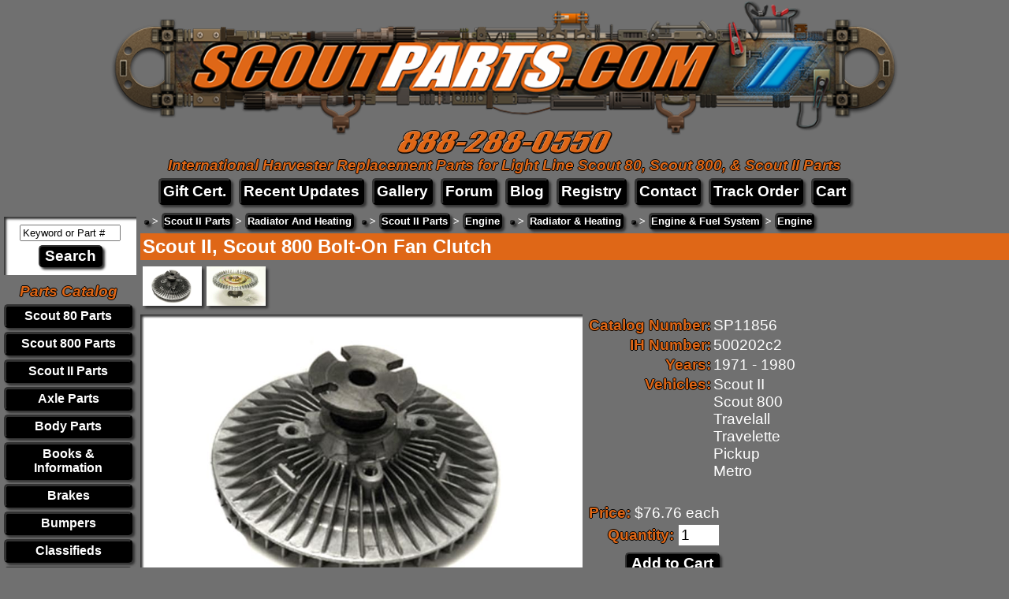

--- FILE ---
content_type: text/html; charset=UTF-8
request_url: https://scoutparts.com/Bolt_On_Fan_Clutch_500202c2_Scout_II_Scout_800_Travelall_Travelette_Pickup_Metro/p11856
body_size: 4860
content:
<!DOCTYPE html>
<html>
  <head>
    <title>Scout II, Scout 800 Bolt-On Fan Clutch - International Scout Parts - Scout II Parts - Your Authorized IH Lightline Dealer</title>
    <meta name="description" content="Standard-duty replacement thermostatic fan clutch, bolt-on type.  This unit is designed to increase mileage, and helps keep engine temperatures up in cold weather.  If you do not already have one, it will fit with the addition of a different fan blade.">
    <meta name="keywords" content="Scout, Scout 800, Scout II, Scout II Parts, Scout 80, Scout 80 Parts, Scout 800A, Scout 800B, International Harvester, International, IH, Scout Parts, NOS, International Scout Parts">
    <meta HTTP-EQUIV="Content-Type" CONTENT="text/html;charset=iso-8859-1">
    <link type="text/css" rel="stylesheet" href="/css/main.css">
    <meta name="verify-v1" content="c6PP9okpu4nvAi/QliCZC3AI4KvJ+6RCQ1rseccYGOk=" />
    <meta name="viewport" content="width=device-width, initial-scale=1">
<script type="text/javascript">
  var _gaq = _gaq || [];
  _gaq.push(['_setAccount', 'UA-793931-2']);
  _gaq.push(['_trackPageview']);
  (function() {
    var ga = document.createElement('script'); ga.type = 'text/javascript'; ga.async = true;
    ga.src = ('https:' == document.location.protocol ? 'https://ssl' : 'http://www') + '.google-analytics.com/ga.js';
    var s = document.getElementsByTagName('script')[0]; s.parentNode.insertBefore(ga, s);
    })();
  </script>
  </head>
  <body style="margin:0;"  align="center">
    <table border="0" cellpadding="0" cellspacing="0" width="100%">
      <tr>
        <td align="center">
          <img src="/images/New-scoutparts-logo-for-website.png" onclick="window.location='https://scoutparts.com';"
               style="cursor:pointer;width:100%;max-width:1000px;" />
          <br />
          <img src="/images/New-scoutparts-phone-for-website.png" onclick="window.location='https://scoutparts.com';"
               style="cursor:pointer;width:60%;max-width:273px;margin-top:-10px;" />
          <br />          <h3 class="slogan">International Harvester Replacement Parts for Light Line Scout 80, Scout 800, &amp; Scout II Parts</h3>
        </td>
      </tr>
    </table>
    <div align="center">
<div class="header_menu"><a href="https://scoutparts.com/Scout_Parts_Gift_Certificate_Scout_II_80/p13450">Gift Cert.</a></div><div class="header_menu"><a href="https://scoutparts.com/recentupdates">Recent Updates</a></div><div class="header_menu"><a href="https://scoutparts.com/gallery">Gallery</a></div><div class="header_menu"><a href="https://binderbulletin.scoutparts.com" target="_blank">Forum</a></div><div class="header_menu"><a href="https://scoutparts.com/blog" target="_blank">Blog</a></div><div class="header_menu"><a href="https://scoutregistry.scoutparts.com" target="_blank">Registry</a></div><div class="header_menu"><a href="https://scoutparts.com/contact">Contact</a></div><div class="header_menu"><a href="https://scoutparts.com/tracking_number_lookup.php">Track Order</a></div><div class="header_menu"><a href="https://scoutparts.com/cart">Cart</a></div>    </div>
    <table border="0" cellpadding="0" cellspacing="0" width="100%">
      <tr>
        <td id="side_menu_cell" valign="top" align="center">
          <div id="side_menu_compact" onclick="window.location='https://scoutparts.com/menu/c0';">
            <table cellpadding="0" cellspacing="0">
              <tr><td style="border-bottom:2px solid #846C4C;border-top:3px solid #FFFFFF;height:0;"><td></tr>
              <tr><td style="border-bottom:2px solid #846C4C;border-top:3px solid #FFFFFF;height:0;"><td></tr>
              <tr><td style="border-bottom:2px solid #846C4C;border-top:3px solid #FFFFFF;height:0;"><td></tr>
              <tr><td>M<br />e<br />n<br />u</td></tr>
            </table>
          </div>
          <div id="side_menu">
            <form id="search_box" name="searchbox" method="GET" action="/search/">
              <input type="hidden" name="view" value="search" />
<input type="text" name="search_terms" id="search_terms" value="Keyword or Part #" onclick="this.value='';" style="width:120px;" />              <br />
              <input type="submit" value="Search"
                     onclick="if (document.getElementById('search_terms').value == 'Keyword or Part #') { this.blur(); return false; }" />
            </form>
            <table id="category_table" border="0" cellpadding="0" cellspacing="5">
              <tr><th class="slogan">Parts&nbsp;Catalog</th></tr>
<tr>
            <td onmouseover="document.getElementById('category_link18').style.color='#6BC8EA';"
                onmouseout="document.getElementById('category_link18').style.color='#FFFFFF';"
                onclick="window.location='https://scoutparts.com/Scout_Parts_for_IH_Scout_Trucks_Scout_80_Parts/c18';">
              <a id="category_link18" href="https://scoutparts.com/Scout_Parts_for_IH_Scout_Trucks_Scout_80_Parts/c18">
                Scout 80 Parts</a></td></tr><tr>
            <td onmouseover="document.getElementById('category_link12').style.color='#6BC8EA';"
                onmouseout="document.getElementById('category_link12').style.color='#FFFFFF';"
                onclick="window.location='https://scoutparts.com/Scout_Parts_for_IH_Scout_Trucks_Scout_800_Parts/c12';">
              <a id="category_link12" href="https://scoutparts.com/Scout_Parts_for_IH_Scout_Trucks_Scout_800_Parts/c12">
                Scout 800 Parts</a></td></tr><tr>
            <td onmouseover="document.getElementById('category_link19').style.color='#6BC8EA';"
                onmouseout="document.getElementById('category_link19').style.color='#FFFFFF';"
                onclick="window.location='https://scoutparts.com/Scout_Parts_for_IH_Scout_Trucks_Scout_II_Parts/c19';">
              <a id="category_link19" href="https://scoutparts.com/Scout_Parts_for_IH_Scout_Trucks_Scout_II_Parts/c19">
                Scout II Parts</a></td></tr><tr>
            <td onmouseover="document.getElementById('category_link555').style.color='#6BC8EA';"
                onmouseout="document.getElementById('category_link555').style.color='#FFFFFF';"
                onclick="window.location='https://scoutparts.com/Scout_Parts_for_IH_Scout_Trucks_Axle_Parts/c555';">
              <a id="category_link555" href="https://scoutparts.com/Scout_Parts_for_IH_Scout_Trucks_Axle_Parts/c555">
                Axle Parts</a></td></tr><tr>
            <td onmouseover="document.getElementById('category_link562').style.color='#6BC8EA';"
                onmouseout="document.getElementById('category_link562').style.color='#FFFFFF';"
                onclick="window.location='https://scoutparts.com/Scout_Parts_for_IH_Scout_Trucks_Body_Parts/c562';">
              <a id="category_link562" href="https://scoutparts.com/Scout_Parts_for_IH_Scout_Trucks_Body_Parts/c562">
                Body Parts</a></td></tr><tr>
            <td onmouseover="document.getElementById('category_link283').style.color='#6BC8EA';"
                onmouseout="document.getElementById('category_link283').style.color='#FFFFFF';"
                onclick="window.location='https://scoutparts.com/Scout_Parts_for_IH_Scout_Trucks_Books_Information/c283';">
              <a id="category_link283" href="https://scoutparts.com/Scout_Parts_for_IH_Scout_Trucks_Books_Information/c283">
                Books & Information</a></td></tr><tr>
            <td onmouseover="document.getElementById('category_link561').style.color='#6BC8EA';"
                onmouseout="document.getElementById('category_link561').style.color='#FFFFFF';"
                onclick="window.location='https://scoutparts.com/Scout_Parts_for_IH_Scout_Trucks_Brakes/c561';">
              <a id="category_link561" href="https://scoutparts.com/Scout_Parts_for_IH_Scout_Trucks_Brakes/c561">
                Brakes</a></td></tr><tr>
            <td onmouseover="document.getElementById('category_link584').style.color='#6BC8EA';"
                onmouseout="document.getElementById('category_link584').style.color='#FFFFFF';"
                onclick="window.location='https://scoutparts.com/Scout_Parts_for_IH_Scout_Trucks_Bumpers/c584';">
              <a id="category_link584" href="https://scoutparts.com/Scout_Parts_for_IH_Scout_Trucks_Bumpers/c584">
                Bumpers</a></td></tr><tr>
            <td onmouseover="document.getElementById('category_link299').style.color='#6BC8EA';"
                onmouseout="document.getElementById('category_link299').style.color='#FFFFFF';"
                onclick="window.location='https://scoutparts.com/Scout_Parts_for_IH_Scout_Trucks_Classifieds/c299';">
              <a id="category_link299" href="https://scoutparts.com/Scout_Parts_for_IH_Scout_Trucks_Classifieds/c299">
                Classifieds</a></td></tr><tr>
            <td onmouseover="document.getElementById('category_link572').style.color='#6BC8EA';"
                onmouseout="document.getElementById('category_link572').style.color='#FFFFFF';"
                onclick="window.location='https://scoutparts.com/Scout_Parts_for_IH_Scout_Trucks_Clutch_Transmission_Drive_Line/c572';">
              <a id="category_link572" href="https://scoutparts.com/Scout_Parts_for_IH_Scout_Trucks_Clutch_Transmission_Drive_Line/c572">
                Clutch & Transmission & Drive Line</a></td></tr><tr>
            <td onmouseover="document.getElementById('category_link122').style.color='#6BC8EA';"
                onmouseout="document.getElementById('category_link122').style.color='#FFFFFF';"
                onclick="window.location='https://scoutparts.com/Scout_Parts_for_IH_Scout_Trucks_Diesel_Scouts/c122';">
              <a id="category_link122" href="https://scoutparts.com/Scout_Parts_for_IH_Scout_Trucks_Diesel_Scouts/c122">
                Diesel Scouts</a></td></tr><tr>
            <td onmouseover="document.getElementById('category_link581').style.color='#6BC8EA';"
                onmouseout="document.getElementById('category_link581').style.color='#FFFFFF';"
                onclick="window.location='https://scoutparts.com/Scout_Parts_for_IH_Scout_Trucks_Disc_Brake_Conversions/c581';">
              <a id="category_link581" href="https://scoutparts.com/Scout_Parts_for_IH_Scout_Trucks_Disc_Brake_Conversions/c581">
                Disc Brake Conversions</a></td></tr><tr>
            <td onmouseover="document.getElementById('category_link570').style.color='#6BC8EA';"
                onmouseout="document.getElementById('category_link570').style.color='#FFFFFF';"
                onclick="window.location='https://scoutparts.com/Scout_Parts_for_IH_Scout_Trucks_Door_Parts/c570';">
              <a id="category_link570" href="https://scoutparts.com/Scout_Parts_for_IH_Scout_Trucks_Door_Parts/c570">
                Door Parts</a></td></tr><tr>
            <td onmouseover="document.getElementById('category_link578').style.color='#6BC8EA';"
                onmouseout="document.getElementById('category_link578').style.color='#FFFFFF';"
                onclick="window.location='https://scoutparts.com/Scout_Parts_for_IH_Scout_Trucks_Electrical_Sending/c578';">
              <a id="category_link578" href="https://scoutparts.com/Scout_Parts_for_IH_Scout_Trucks_Electrical_Sending/c578">
                Electrical & Sending</a></td></tr><tr>
            <td onmouseover="document.getElementById('category_link567').style.color='#6BC8EA';"
                onmouseout="document.getElementById('category_link567').style.color='#FFFFFF';"
                onclick="window.location='https://scoutparts.com/Scout_Parts_for_IH_Scout_Trucks_Emblems/c567';">
              <a id="category_link567" href="https://scoutparts.com/Scout_Parts_for_IH_Scout_Trucks_Emblems/c567">
                Emblems</a></td></tr><tr>
            <td onmouseover="document.getElementById('category_link575').style.color='#6BC8EA';"
                onmouseout="document.getElementById('category_link575').style.color='#FFFFFF';"
                onclick="window.location='https://scoutparts.com/Scout_Parts_for_IH_Scout_Trucks_Engine_Fuel_System/c575';">
              <a id="category_link575" href="https://scoutparts.com/Scout_Parts_for_IH_Scout_Trucks_Engine_Fuel_System/c575">
                Engine & Fuel System</a></td></tr><tr>
            <td onmouseover="document.getElementById('category_link582').style.color='#6BC8EA';"
                onmouseout="document.getElementById('category_link582').style.color='#FFFFFF';"
                onclick="window.location='https://scoutparts.com/Scout_Parts_for_IH_Scout_Trucks_Full_Weatherstrip_Seal_Kits/c582';">
              <a id="category_link582" href="https://scoutparts.com/Scout_Parts_for_IH_Scout_Trucks_Full_Weatherstrip_Seal_Kits/c582">
                Full Weatherstrip Seal Kits</a></td></tr><tr>
            <td onmouseover="document.getElementById('category_link552').style.color='#6BC8EA';"
                onmouseout="document.getElementById('category_link552').style.color='#FFFFFF';"
                onclick="window.location='https://scoutparts.com/Scout_Parts_for_IH_Scout_Trucks_Gas_Tanks/c552';">
              <a id="category_link552" href="https://scoutparts.com/Scout_Parts_for_IH_Scout_Trucks_Gas_Tanks/c552">
                Gas Tanks</a></td></tr><tr>
            <td onmouseover="document.getElementById('category_link261').style.color='#6BC8EA';"
                onmouseout="document.getElementById('category_link261').style.color='#FFFFFF';"
                onclick="window.location='https://scoutparts.com/Scout_Parts_for_IH_Scout_Trucks_Gifts_Toys/c261';">
              <a id="category_link261" href="https://scoutparts.com/Scout_Parts_for_IH_Scout_Trucks_Gifts_Toys/c261">
                Gifts & Toys</a></td></tr><tr>
            <td onmouseover="document.getElementById('category_link558').style.color='#6BC8EA';"
                onmouseout="document.getElementById('category_link558').style.color='#FFFFFF';"
                onclick="window.location='https://scoutparts.com/Scout_Parts_for_IH_Scout_Trucks_Interior_Exterior/c558';">
              <a id="category_link558" href="https://scoutparts.com/Scout_Parts_for_IH_Scout_Trucks_Interior_Exterior/c558">
                Interior & Exterior</a></td></tr><tr>
            <td onmouseover="document.getElementById('category_link580').style.color='#6BC8EA';"
                onmouseout="document.getElementById('category_link580').style.color='#FFFFFF';"
                onclick="window.location='https://scoutparts.com/Scout_Parts_for_IH_Scout_Trucks_Lift_Kits/c580';">
              <a id="category_link580" href="https://scoutparts.com/Scout_Parts_for_IH_Scout_Trucks_Lift_Kits/c580">
                Lift Kits</a></td></tr><tr>
            <td onmouseover="document.getElementById('category_link556').style.color='#6BC8EA';"
                onmouseout="document.getElementById('category_link556').style.color='#FFFFFF';"
                onclick="window.location='https://scoutparts.com/Scout_Parts_for_IH_Scout_Trucks_New_Old_Stock_NOS/c556';">
              <a id="category_link556" href="https://scoutparts.com/Scout_Parts_for_IH_Scout_Trucks_New_Old_Stock_NOS/c556">
                New Old Stock (NOS)</a></td></tr><tr>
            <td onmouseover="document.getElementById('category_link56').style.color='#6BC8EA';"
                onmouseout="document.getElementById('category_link56').style.color='#FFFFFF';"
                onclick="window.location='https://scoutparts.com/Scout_Parts_for_IH_Scout_Trucks_Other_IH_Parts/c56';">
              <a id="category_link56" href="https://scoutparts.com/Scout_Parts_for_IH_Scout_Trucks_Other_IH_Parts/c56">
                Other IH Parts</a></td></tr><tr>
            <td onmouseover="document.getElementById('category_link326').style.color='#6BC8EA';"
                onmouseout="document.getElementById('category_link326').style.color='#FFFFFF';"
                onclick="window.location='https://scoutparts.com/Scout_Parts_for_IH_Scout_Trucks_Paint/c326';">
              <a id="category_link326" href="https://scoutparts.com/Scout_Parts_for_IH_Scout_Trucks_Paint/c326">
                Paint</a></td></tr><tr>
            <td onmouseover="document.getElementById('category_link302').style.color='#6BC8EA';"
                onmouseout="document.getElementById('category_link302').style.color='#FFFFFF';"
                onclick="window.location='https://scoutparts.com/Scout_Parts_for_IH_Scout_Trucks_Performance/c302';">
              <a id="category_link302" href="https://scoutparts.com/Scout_Parts_for_IH_Scout_Trucks_Performance/c302">
                Performance</a></td></tr><tr>
            <td onmouseover="document.getElementById('category_link569').style.color='#6BC8EA';"
                onmouseout="document.getElementById('category_link569').style.color='#FFFFFF';"
                onclick="window.location='https://scoutparts.com/Scout_Parts_for_IH_Scout_Trucks_Radiator_Heating/c569';">
              <a id="category_link569" href="https://scoutparts.com/Scout_Parts_for_IH_Scout_Trucks_Radiator_Heating/c569">
                Radiator & Heating</a></td></tr><tr>
            <td onmouseover="document.getElementById('category_link565').style.color='#6BC8EA';"
                onmouseout="document.getElementById('category_link565').style.color='#FFFFFF';"
                onclick="window.location='https://scoutparts.com/Scout_Parts_for_IH_Scout_Trucks_Restoration_Supplies/c565';">
              <a id="category_link565" href="https://scoutparts.com/Scout_Parts_for_IH_Scout_Trucks_Restoration_Supplies/c565">
                Restoration Supplies</a></td></tr><tr>
            <td onmouseover="document.getElementById('category_link583').style.color='#6BC8EA';"
                onmouseout="document.getElementById('category_link583').style.color='#FFFFFF';"
                onclick="window.location='https://scoutparts.com/Scout_Parts_for_IH_Scout_Trucks_Roll_Bars/c583';">
              <a id="category_link583" href="https://scoutparts.com/Scout_Parts_for_IH_Scout_Trucks_Roll_Bars/c583">
                Roll Bars</a></td></tr><tr>
            <td onmouseover="document.getElementById('category_link557').style.color='#6BC8EA';"
                onmouseout="document.getElementById('category_link557').style.color='#FFFFFF';"
                onclick="window.location='https://scoutparts.com/Scout_Parts_for_IH_Scout_Trucks_Seals/c557';">
              <a id="category_link557" href="https://scoutparts.com/Scout_Parts_for_IH_Scout_Trucks_Seals/c557">
                Seals</a></td></tr><tr>
            <td onmouseover="document.getElementById('category_link571').style.color='#6BC8EA';"
                onmouseout="document.getElementById('category_link571').style.color='#FFFFFF';"
                onclick="window.location='https://scoutparts.com/Scout_Parts_for_IH_Scout_Trucks_Sheet_Metal/c571';">
              <a id="category_link571" href="https://scoutparts.com/Scout_Parts_for_IH_Scout_Trucks_Sheet_Metal/c571">
                Sheet Metal</a></td></tr><tr>
            <td onmouseover="document.getElementById('category_link301').style.color='#6BC8EA';"
                onmouseout="document.getElementById('category_link301').style.color='#FFFFFF';"
                onclick="window.location='https://scoutparts.com/Scout_Parts_for_IH_Scout_Trucks_Shifter_Knobs/c301';">
              <a id="category_link301" href="https://scoutparts.com/Scout_Parts_for_IH_Scout_Trucks_Shifter_Knobs/c301">
                Shifter Knobs</a></td></tr><tr>
            <td onmouseover="document.getElementById('category_link568').style.color='#6BC8EA';"
                onmouseout="document.getElementById('category_link568').style.color='#FFFFFF';"
                onclick="window.location='https://scoutparts.com/Scout_Parts_for_IH_Scout_Trucks_Steering_Suspension/c568';">
              <a id="category_link568" href="https://scoutparts.com/Scout_Parts_for_IH_Scout_Trucks_Steering_Suspension/c568">
                Steering & Suspension</a></td></tr><tr>
            <td onmouseover="document.getElementById('category_link300').style.color='#6BC8EA';"
                onmouseout="document.getElementById('category_link300').style.color='#FFFFFF';"
                onclick="window.location='https://scoutparts.com/Scout_Parts_for_IH_Scout_Trucks_T_shirts/c300';">
              <a id="category_link300" href="https://scoutparts.com/Scout_Parts_for_IH_Scout_Trucks_T_shirts/c300">
                T-shirts</a></td></tr><tr>
            <td onmouseover="document.getElementById('category_link121').style.color='#6BC8EA';"
                onmouseout="document.getElementById('category_link121').style.color='#FFFFFF';"
                onclick="window.location='https://scoutparts.com/Scout_Parts_for_IH_Scout_Trucks_Tools_Potions/c121';">
              <a id="category_link121" href="https://scoutparts.com/Scout_Parts_for_IH_Scout_Trucks_Tools_Potions/c121">
                Tools & Potions</a></td></tr><tr>
            <td onmouseover="document.getElementById('category_link537').style.color='#6BC8EA';"
                onmouseout="document.getElementById('category_link537').style.color='#FFFFFF';"
                onclick="window.location='https://scoutparts.com/Scout_Parts_for_IH_Scout_Trucks_Trailer_Towing/c537';">
              <a id="category_link537" href="https://scoutparts.com/Scout_Parts_for_IH_Scout_Trucks_Trailer_Towing/c537">
                Trailer & Towing</a></td></tr><tr>
            <td onmouseover="document.getElementById('category_link499').style.color='#6BC8EA';"
                onmouseout="document.getElementById('category_link499').style.color='#FFFFFF';"
                onclick="window.location='https://scoutparts.com/Scout_Parts_for_IH_Scout_Trucks_Used_Parts/c499';">
              <a id="category_link499" href="https://scoutparts.com/Scout_Parts_for_IH_Scout_Trucks_Used_Parts/c499">
                Used Parts!</a></td></tr><tr>
            <td onmouseover="document.getElementById('category_link297').style.color='#6BC8EA';"
                onmouseout="document.getElementById('category_link297').style.color='#FFFFFF';"
                onclick="window.location='https://scoutparts.com/Scout_Parts_for_IH_Scout_Trucks_Wheels_Tires/c297';">
              <a id="category_link297" href="https://scoutparts.com/Scout_Parts_for_IH_Scout_Trucks_Wheels_Tires/c297">
                Wheels & Tires</a></td></tr><tr>
            <td onmouseover="document.getElementById('category_link539').style.color='#6BC8EA';"
                onmouseout="document.getElementById('category_link539').style.color='#FFFFFF';"
                onclick="window.location='https://scoutparts.com/Scout_Parts_for_IH_Scout_Trucks_Wiring/c539';">
              <a id="category_link539" href="https://scoutparts.com/Scout_Parts_for_IH_Scout_Trucks_Wiring/c539">
                Wiring</a></td></tr>            </table>
          </div>
        </td>
        <td valign="top" align="left">
<!--BEGIN BODY-->
<div id="category_trails"><div><h2 class="category_trail"><a href=""></a></h2> <b>&gt;</b> <h2 class="category_trail"><a href="https://scoutparts.com/Scout_Parts_for_IH_Scout_Trucks_Scout_II_Parts/c19">Scout II Parts</a></h2> <b>&gt;</b> <h2 class="category_trail"><a href="https://scoutparts.com/Scout_II_Parts_Radiator_And_Heating/c60">Radiator And Heating</a></h2></div><div><h2 class="category_trail"><a href=""></a></h2> <b>&gt;</b> <h2 class="category_trail"><a href="https://scoutparts.com/Scout_Parts_for_IH_Scout_Trucks_Scout_II_Parts/c19">Scout II Parts</a></h2> <b>&gt;</b> <h2 class="category_trail"><a href="https://scoutparts.com/Scout_II_Parts_Engine/c67">Engine</a></h2></div><div><h2 class="category_trail"><a href=""></a></h2> <b>&gt;</b> <h2 class="category_trail"><a href="https://scoutparts.com/Scout_Parts_for_IH_Scout_Trucks_Radiator_Heating/c569">Radiator & Heating</a></h2></div><div><h2 class="category_trail"><a href=""></a></h2> <b>&gt;</b> <h2 class="category_trail"><a href="https://scoutparts.com/Scout_Parts_for_IH_Scout_Trucks_Engine_Fuel_System/c575">Engine & Fuel System</a></h2> <b>&gt;</b> <h2 class="category_trail"><a href="https://scoutparts.com/Engine_Fuel_System_Engine/c577">Engine</a></h2></div></div><h1 id="productpage_name">Scout II, Scout 800 Bolt-On Fan Clutch</h1><div class="productpage_thumbnails"><div class="productpage_thumbnail" 
                       onclick="document.getElementById('productpage_main_image_src').src='https://scoutparts.com/products/photos/11856_241464.jpg';">
                    <img src="https://scoutparts.com/products/photos/11856_241464.jpg" height="50"  alt="Scout II, Scout 800 Bolt-On Fan Clutch" /></div><div class="productpage_thumbnail" 
                       onclick="document.getElementById('productpage_main_image_src').src='https://scoutparts.com/products/photos/Fanclutch_226655.jpg';">
                    <img src="https://scoutparts.com/products/photos/Fanclutch_226655.jpg" height="50"  alt="Scout II, Scout 800 Bolt-On Fan Clutch" /></div></div><div id="productpage_main_image"><img id="productpage_main_image_src"
                 src="https://scoutparts.com/products/photos/11856_241464.jpg"
                 alt="Scout II, Scout 800 Bolt-On Fan Clutch" /></div><div id="productpage_cart_price">
            <table cellpadding="0" cellspacing="3" border="0">
              <tr>
                <td class="productpage_label" align="right">Catalog Number:</td>
                <td align="left">SP11856</td>
              </tr>
              <tr>
                             <td class="productpage_label" align="right">IH Number:</td>
                             <td align=left">500202c2</td>
                           </tr>
              <tr>
                           <td class="productpage_label" align="right">Years:</td>
                           <td align="left">1971 - 1980</td>
                         </tr>
              <tr>
                            <td class="productpage_label" align="right" valign="top">Vehicles:</td>
                            <td align=left">Scout II<br />Scout 800<br />Travelall<br />Travelette<br />Pickup<br />Metro</td>
                          </tr>
              <tr><td>&nbsp;</td></tr>
            </table>
            <form action="https://scoutparts.com/cart" method="GET">
              <input type="hidden" name="action" value="add_to_cart" />
              <input type="hidden" name="product_id" value="11856" />
              <table cellpadding="0" cellspacing="3" border="0">
                <tr>
                  <td align="right">
                    <span class="productpage_label">Price: </span>
                    <span>$76.76 each</span>
                  </td>
                </tr>
                <tr>
                  <td align="right">
                    <span class="productpage_label">Quantity:</span>
                    <input type="text" name="quantity" value="1" style="width:45px;" />
                  </td>
                </tr>
                <tr><td align="right"><input type="submit" value="Add to Cart" /></td></tr>
              </table>
            </form>
          </div>
          <br />
          <span class="productpage_info">
            <span class="productpage_label">Description:</span><br />
            <b>Standard-duty replacement thermostatic fan clutch, bolt-on type.  This unit is designed to increase mileage, and helps keep engine temperatures up in cold weather.  If you do not already have one, it will fit with the addition of a different fan blade.<br /><br />Fits: 1971 Scout II, 1971 Scout 800, 1972 Scout II, 1973 Scout II, 1974 Scout II, 1975 Scout II, 1976 Scout II, 1977 Scout II, 1978 Scout II, 1979 Scout II, 1980 Scout II</b>
            
            <br /><br />
          </span><div id="productpage_related_parts" valign="top">
              <span class="productpage_label">Related:</span><br /><div class="related_part_div" onclick="window.location='https://scoutparts.com/Fan_Clutch_Screw_On_Type_Very_Rare__Scout_II_Travelall_Travelette_Pickup_Metro/p13305';">
                    <img src="https://scoutparts.com/products/photos/thumbs/Fanclutch_225425.jpg" title="Scout II Fan Clutch Screw On Type (Very Rare)" />
                    <br />
                    <a href="https://scoutparts.com/Fan_Clutch_Screw_On_Type_Very_Rare__Scout_II_Travelall_Travelette_Pickup_Metro/p13305">
                      Scout II Fan Clutch Screw On Type (Very Rare)
                      <br />
                      $672.83
                    </a>
                  </div><div class="related_part_div" onclick="window.location='https://scoutparts.com/Water_Pump_For_IH_Engines_NEW_861236R92_463365C91_151293R92_Scout_II_Scout_80_Scout_800_Travelall_Travelette_Pickup_Metro/p13485';">
                    <img src="https://scoutparts.com/products/photos/thumbs/13485_240750.jpg" title="Scout II, Scout 80, Scout 800 Water Pump For IH Engines, NEW" />
                    <br />
                    <a href="https://scoutparts.com/Water_Pump_For_IH_Engines_NEW_861236R92_463365C91_151293R92_Scout_II_Scout_80_Scout_800_Travelall_Travelette_Pickup_Metro/p13485">
                      Scout II, Scout 80, Scout 800 Water Pump For IH Engines, NEW
                      <br />
                      $148.35 each
                    </a>
                  </div><div class="related_part_div" onclick="window.location='https://scoutparts.com/Cooling_Kit_Water_Pump_Fan_And_Fan_Clutch_Included__Scout_II_Travelall_Travelette_Pickup_Scout_Terra_Scout_Traveler/p14047';">
                    <img src="https://scoutparts.com/products/photos/thumbs/14047_241247.jpg" title="Scout II, Scout Terra, Scout Traveler Cooling Kit - Water Pump Fan And Fan Clutch Included" />
                    <br />
                    <a href="https://scoutparts.com/Cooling_Kit_Water_Pump_Fan_And_Fan_Clutch_Included__Scout_II_Travelall_Travelette_Pickup_Scout_Terra_Scout_Traveler/p14047">
                      Scout II, Scout Terra, Scout Traveler Cooling Kit - Water Pump Fan And Fan Clutch Included
                      <br />
                      $317.58 each
                    </a>
                  </div></div><!--END BODY-->
        </td>
      </tr>
    </table>
    <table border="0" cellpadding="3" cellspacing="0" width="100%">
      <tr>
        <td align="center">
          <script type="text/javascript" src="https://sealserver.trustwave.com/seal.js?style=invert&code=78a2a04c0ca511e0b34b005056b201e5"></script>
        </td>
      </tr>
      <tr>
        <td align="center" style="font-size:16px;">
          Follow &bull; Like &bull; Subsribe<br />
          <table border="0" cellpadding="0" cellspacing="5">
            <tr>
              <td>
                <div class="buynow_link">
                  <a href="https://www.instagram.com/scoutparts/" title="Instagram" target="_blank">
                    <img src="https://scoutparts.com/images/instagram_gradient.png" height="25px" style="padding:5px;" />
                  </a>
                </div>
              </td>
              <td>
                <div class="buynow_link">
                  <a href="https://www.facebook.com/scoutparts/" title="Facebook" target="_blank">
                    <img src="https://scoutparts.com/images/facebook_blue.png" height="25px" style="padding:5px;" />
                  </a>
                </div>
              </td>
              <td>
                <div class="buynow_link">
                  <a href="https://www.youtube.com/channel/UCtfaUdxKZkdM32bR-tp7eeg" title="YouTube" target="_blank">
                    <img src="https://scoutparts.com/images/youtube_red.png" height="25px" style="padding:5px;" />
                  </a>
                </div>
              </td>
            </tr>
          </table>
        </td>
      </tr>
      <tr>
        <td align="center" style="font-size:18px;">Please read our <a href="https://scoutparts.com/terms/index.php">TERMS AND CONDITIONS</a> of ordering and <a href="https://scoutparts.com/shipping/shipping_popup.php">SHIPPING POLICY</a>.</td>
      </tr>
      <tr>
        <td align="center">
          <img src="https://www.paypalobjects.com/webstatic/en_US/i/buttons/cc-badges-ppmcvdam.png" alt="Credit Card Badges" />
        </td>
      </tr>
      <tr>
        <td align="center" style="font-size:10px;">
          Scout, Traveler, Terra and Travelall are trademarks of the International Truck &amp; Engine Corporation.
          Their use has been licensed under Scout/Light Line Distributors, Inc.<br />Scoutparts.com is a Scout/Light Line Authorized Dealer.
        </td>
      </tr>
      <tr>
        <td align="center">
          <img src="https://scoutparts.com/images/light-line50.jpg" />
        </td>
      </tr>
      <tr>
        <td align="center">
          <h3>A division of &copy;2026 <a href="http://pacsupplyco.com" target="_psg">Pacific Supply Group, Inc</a>.</h3>
        </td>
      </tr>
    </table>
    <br />
  </body>
</html>
